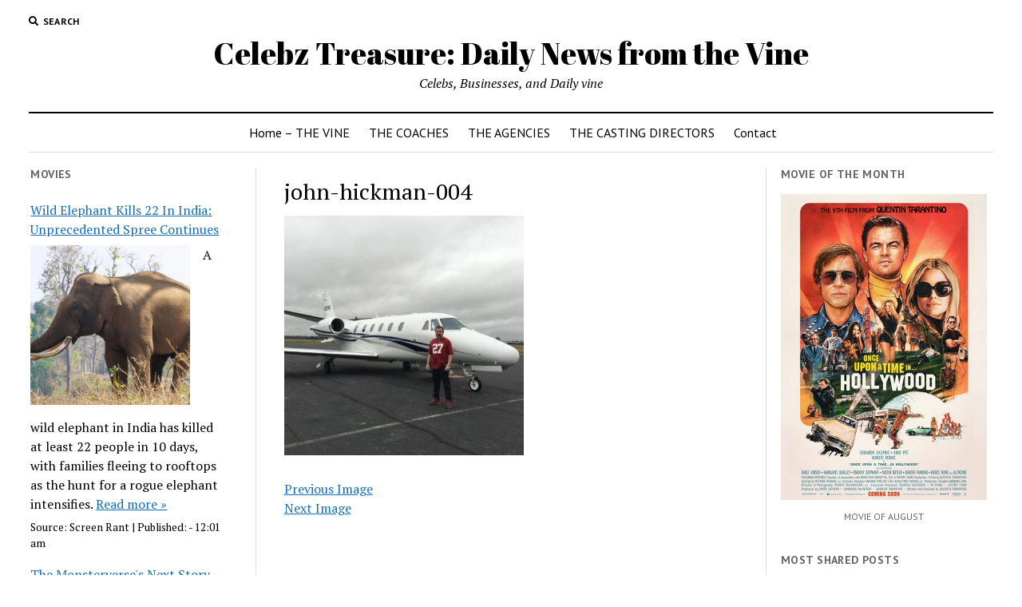

--- FILE ---
content_type: text/html; charset=UTF-8
request_url: https://celebztreasure.com/exclusive-get-to-know-rising-star-american-actor-john-hickman/john-hickman-004/
body_size: 6653
content:
<!DOCTYPE html>

<html lang="en-US">

<head>
	<title>john-hickman-004 | Celebz Treasure: Daily News from the Vine</title>

<!-- Open Graph Meta Tags generated by MashShare 3.7.6 - https://mashshare.net -->
<meta property="og:type" content="article" /> 
<meta property="og:title" content="john-hickman-004" />
<meta property="og:image" content="https://celebztreasure.com/wp-content/uploads/2022/03/john-hickman-004.jpg" />
<meta property="og:url" content="https://celebztreasure.com/exclusive-get-to-know-rising-star-american-actor-john-hickman/john-hickman-004/" />
<meta property="og:site_name" content="Celebz Treasure: Daily News from the Vine" />
<meta property="article:published_time" content="2022-03-10T00:33:30+00:00" />
<meta property="article:modified_time" content="2022-03-10T00:33:30+00:00" />
<meta property="og:updated_time" content="2022-03-10T00:33:30+00:00" />
<!-- Open Graph Meta Tags generated by MashShare 3.7.6 - https://www.mashshare.net -->
<!-- Twitter Card generated by MashShare 3.7.6 - https://www.mashshare.net -->
<meta property="og:image:width" content="1200" />
<meta property="og:image:height" content="1195" />
<meta name="twitter:card" content="summary_large_image">
<meta name="twitter:title" content="john-hickman-004">
<meta name="twitter:description" content="">
<meta name="twitter:image" content="https://celebztreasure.com/wp-content/uploads/2022/03/john-hickman-004.jpg">
<!-- Twitter Card generated by MashShare 3.7.6 - https://www.mashshare.net -->

<meta charset="UTF-8" />
<meta name="viewport" content="width=device-width, initial-scale=1" />
<meta name="template" content="Mission News 1.37" />

<!-- All In One SEO Pack 3.7.0[46,119] -->

<meta name="keywords"  content="actor john hickman,john hickman" />

<script type="application/ld+json" class="aioseop-schema">{}</script>
<link rel="canonical" href="https://celebztreasure.com/exclusive-get-to-know-rising-star-american-actor-john-hickman/john-hickman-004/" />
<!-- All In One SEO Pack -->
<link rel='dns-prefetch' href='//fonts.googleapis.com' />
<link rel='dns-prefetch' href='//s.w.org' />
<link rel="alternate" type="application/rss+xml" title="Celebz Treasure: Daily News from the Vine &raquo; Feed" href="https://celebztreasure.com/feed/" />
<link rel="alternate" type="application/rss+xml" title="Celebz Treasure: Daily News from the Vine &raquo; Comments Feed" href="https://celebztreasure.com/comments/feed/" />
		<script type="text/javascript">
			window._wpemojiSettings = {"baseUrl":"https:\/\/s.w.org\/images\/core\/emoji\/11.2.0\/72x72\/","ext":".png","svgUrl":"https:\/\/s.w.org\/images\/core\/emoji\/11.2.0\/svg\/","svgExt":".svg","source":{"concatemoji":"https:\/\/celebztreasure.com\/wp-includes\/js\/wp-emoji-release.min.js?ver=5.1.19"}};
			!function(e,a,t){var n,r,o,i=a.createElement("canvas"),p=i.getContext&&i.getContext("2d");function s(e,t){var a=String.fromCharCode;p.clearRect(0,0,i.width,i.height),p.fillText(a.apply(this,e),0,0);e=i.toDataURL();return p.clearRect(0,0,i.width,i.height),p.fillText(a.apply(this,t),0,0),e===i.toDataURL()}function c(e){var t=a.createElement("script");t.src=e,t.defer=t.type="text/javascript",a.getElementsByTagName("head")[0].appendChild(t)}for(o=Array("flag","emoji"),t.supports={everything:!0,everythingExceptFlag:!0},r=0;r<o.length;r++)t.supports[o[r]]=function(e){if(!p||!p.fillText)return!1;switch(p.textBaseline="top",p.font="600 32px Arial",e){case"flag":return s([55356,56826,55356,56819],[55356,56826,8203,55356,56819])?!1:!s([55356,57332,56128,56423,56128,56418,56128,56421,56128,56430,56128,56423,56128,56447],[55356,57332,8203,56128,56423,8203,56128,56418,8203,56128,56421,8203,56128,56430,8203,56128,56423,8203,56128,56447]);case"emoji":return!s([55358,56760,9792,65039],[55358,56760,8203,9792,65039])}return!1}(o[r]),t.supports.everything=t.supports.everything&&t.supports[o[r]],"flag"!==o[r]&&(t.supports.everythingExceptFlag=t.supports.everythingExceptFlag&&t.supports[o[r]]);t.supports.everythingExceptFlag=t.supports.everythingExceptFlag&&!t.supports.flag,t.DOMReady=!1,t.readyCallback=function(){t.DOMReady=!0},t.supports.everything||(n=function(){t.readyCallback()},a.addEventListener?(a.addEventListener("DOMContentLoaded",n,!1),e.addEventListener("load",n,!1)):(e.attachEvent("onload",n),a.attachEvent("onreadystatechange",function(){"complete"===a.readyState&&t.readyCallback()})),(n=t.source||{}).concatemoji?c(n.concatemoji):n.wpemoji&&n.twemoji&&(c(n.twemoji),c(n.wpemoji)))}(window,document,window._wpemojiSettings);
		</script>
		<style type="text/css">
img.wp-smiley,
img.emoji {
	display: inline !important;
	border: none !important;
	box-shadow: none !important;
	height: 1em !important;
	width: 1em !important;
	margin: 0 .07em !important;
	vertical-align: -0.1em !important;
	background: none !important;
	padding: 0 !important;
}
</style>
	<link rel='stylesheet' id='wp-block-library-css'  href='https://celebztreasure.com/wp-includes/css/dist/block-library/style.min.css?ver=5.1.19' type='text/css' media='all' />
<link rel='stylesheet' id='mashsb-styles-css'  href='https://celebztreasure.com/wp-content/plugins/mashsharer/assets/css/mashsb.min.css?ver=3.7.6' type='text/css' media='all' />
<style id='mashsb-styles-inline-css' type='text/css'>
.mashsb-count {color:#cccccc;}@media only screen and (min-width:568px){.mashsb-buttons a {min-width: 177px;}}
</style>
<link rel='stylesheet' id='rss-retriever-css'  href='https://celebztreasure.com/wp-content/plugins/wp-rss-retriever/inc/css/rss-retriever.css?ver=1.6.10' type='text/css' media='all' />
<link rel='stylesheet' id='ct-mission-news-google-fonts-css'  href='//fonts.googleapis.com/css?family=Abril+Fatface%7CPT+Sans%3A400%2C700%7CPT+Serif%3A400%2C400i%2C700%2C700i&#038;subset=latin%2Clatin-ext&#038;display=swap&#038;ver=5.1.19' type='text/css' media='all' />
<link rel='stylesheet' id='ct-mission-news-font-awesome-css'  href='https://celebztreasure.com/wp-content/themes/mission-news/assets/font-awesome/css/all.min.css?ver=5.1.19' type='text/css' media='all' />
<link rel='stylesheet' id='ct-mission-news-style-css'  href='https://celebztreasure.com/wp-content/themes/mission-news/style.css?ver=5.1.19' type='text/css' media='all' />
<script type='text/javascript' src='https://celebztreasure.com/wp-includes/js/jquery/jquery.js?ver=1.12.4'></script>
<script type='text/javascript' src='https://celebztreasure.com/wp-includes/js/jquery/jquery-migrate.min.js?ver=1.4.1'></script>
<script type='text/javascript'>
/* <![CDATA[ */
var mashsb = {"shares":"5","round_shares":"1","animate_shares":"0","dynamic_buttons":"0","share_url":"https:\/\/celebztreasure.com\/exclusive-get-to-know-rising-star-american-actor-john-hickman\/john-hickman-004\/","title":"john-hickman-004","image":null,"desc":"","hashtag":"","subscribe":"content","subscribe_url":"","activestatus":"1","singular":"1","twitter_popup":"1","refresh":"0","nonce":"d74251eece","postid":"15018","servertime":"1768894286","ajaxurl":"https:\/\/celebztreasure.com\/wp-admin\/admin-ajax.php"};
/* ]]> */
</script>
<script type='text/javascript' src='https://celebztreasure.com/wp-content/plugins/mashsharer/assets/js/mashsb.min.js?ver=3.7.6'></script>
<link rel='https://api.w.org/' href='https://celebztreasure.com/wp-json/' />
<link rel="EditURI" type="application/rsd+xml" title="RSD" href="https://celebztreasure.com/xmlrpc.php?rsd" />
<link rel="wlwmanifest" type="application/wlwmanifest+xml" href="https://celebztreasure.com/wp-includes/wlwmanifest.xml" /> 
<meta name="generator" content="WordPress 5.1.19" />
<link rel='shortlink' href='https://celebztreasure.com/?p=15018' />
<link rel="alternate" type="application/json+oembed" href="https://celebztreasure.com/wp-json/oembed/1.0/embed?url=https%3A%2F%2Fcelebztreasure.com%2Fexclusive-get-to-know-rising-star-american-actor-john-hickman%2Fjohn-hickman-004%2F" />
<link rel="alternate" type="text/xml+oembed" href="https://celebztreasure.com/wp-json/oembed/1.0/embed?url=https%3A%2F%2Fcelebztreasure.com%2Fexclusive-get-to-know-rising-star-american-actor-john-hickman%2Fjohn-hickman-004%2F&#038;format=xml" />
	<meta name="google-site-verification" content="NATvnesRbQRlLIp9C4r260LIeJrhnBAL62g_oxnu2No" />
</head>

<body id="mission-news" class="attachment attachment-template-default single single-attachment postid-15018 attachmentid-15018 attachment-jpeg">
<a class="skip-content" href="#main">Press &quot;Enter&quot; to skip to content</a>
<div id="overflow-container" class="overflow-container">
	<div id="max-width" class="max-width">
							<header class="site-header" id="site-header" role="banner">
				<div class="top-nav">
					<button id="search-toggle" class="search-toggle"><i class="fas fa-search"></i><span>Search</span></button>
<div id="search-form-popup" class="search-form-popup">
	<div class="inner">
		<div class="title">Search Celebz Treasure: Daily News from the Vine</div>
		<div class='search-form-container'>
    <form role="search" method="get" class="search-form" action="https://celebztreasure.com">
        <input id="search-field" type="search" class="search-field" value="" name="s"
               title="Search" placeholder=" Search for..." />
        <input type="submit" class="search-submit" value='Search'/>
    </form>
</div>		<a id="close-search" class="close" href="#"><svg xmlns="http://www.w3.org/2000/svg" width="20" height="20" viewBox="0 0 20 20" version="1.1"><g stroke="none" stroke-width="1" fill="none" fill-rule="evenodd"><g transform="translate(-17.000000, -12.000000)" fill="#000000"><g transform="translate(17.000000, 12.000000)"><rect transform="translate(10.000000, 10.000000) rotate(45.000000) translate(-10.000000, -10.000000) " x="9" y="-2" width="2" height="24"/><rect transform="translate(10.000000, 10.000000) rotate(-45.000000) translate(-10.000000, -10.000000) " x="9" y="-2" width="2" height="24"/></g></g></g></svg></a>
	</div>
</div>
					<div id="menu-secondary-container" class="menu-secondary-container">
						<div id="menu-secondary" class="menu-container menu-secondary" role="navigation">
	</div>
					</div>
									</div>
				<div id="title-container" class="title-container"><div class='site-title'><a href='https://celebztreasure.com'>Celebz Treasure: Daily News from the Vine</a></div><p class="date"></p><p class="tagline">Celebs, Businesses, and Daily vine</p>				</div>
				<button id="toggle-navigation" class="toggle-navigation" name="toggle-navigation" aria-expanded="false">
					<span class="screen-reader-text">open menu</span>
					<svg xmlns="http://www.w3.org/2000/svg" width="24" height="18" viewBox="0 0 24 18" version="1.1"><g stroke="none" stroke-width="1" fill="none" fill-rule="evenodd"><g transform="translate(-272.000000, -21.000000)" fill="#000000"><g transform="translate(266.000000, 12.000000)"><g transform="translate(6.000000, 9.000000)"><rect class="top-bar" x="0" y="0" width="24" height="2"/><rect class="middle-bar" x="0" y="8" width="24" height="2"/><rect class="bottom-bar" x="0" y="16" width="24" height="2"/></g></g></g></g></svg>				</button>
				<div id="menu-primary-container" class="menu-primary-container tier-1">
					<div class="dropdown-navigation"><a id="back-button" class="back-button" href="#"><i class="fas fa-angle-left"></i> Back</a><span class="label"></span></div>
<div id="menu-primary" class="menu-container menu-primary" role="navigation">
    <nav class="menu"><ul id="menu-primary-items" class="menu-primary-items"><li id="menu-item-9072" class="menu-item menu-item-type-custom menu-item-object-custom menu-item-9072"><a href="http://www.celebztreasure.com">Home &#8211; THE VINE</a></li>
<li id="menu-item-9073" class="menu-item menu-item-type-custom menu-item-object-custom menu-item-9073"><a href="http://celebztreasure.com/top-3-acting-coaches-la-they-are-all-1s/">THE COACHES</a></li>
<li id="menu-item-9079" class="menu-item menu-item-type-post_type menu-item-object-page menu-item-9079"><a href="https://celebztreasure.com/acting-la/">THE AGENCIES</a></li>
<li id="menu-item-9089" class="menu-item menu-item-type-custom menu-item-object-custom menu-item-9089"><a href="http://celebztreasure.com/tweet-to-casting-directors/">THE CASTING DIRECTORS</a></li>
<li id="menu-item-9074" class="menu-item menu-item-type-post_type menu-item-object-page menu-item-9074"><a href="https://celebztreasure.com/contact/">Contact</a></li>
</ul></nav></div>
				</div>
			</header>
								<div class="content-container">
						<div class="layout-container">
				    <aside class="sidebar sidebar-left" id="sidebar-left" role="complementary">
        <div class="inner">
            <section id="custom_html-5" class="widget_text widget widget_custom_html"><h2 class="widget-title">Movies</h2><div class="textwidget custom-html-widget"><div class="wprss_ajax" data-id="rss32fac06e87"><img src="https://celebztreasure.com/wp-content/plugins/wp-rss-retriever/inc/imgs/ajax-loader.gif" alt="Loading RSS Feed" width="16" height="16"></div></div></section><section id="custom_html-14" class="widget_text widget widget_custom_html"><div class="textwidget custom-html-widget"><div class="wp-block-image"><figure class="aligncenter is-resized"><img src="https://celebztreasure.com/wp-content/uploads/2023/02/kr14--689x1024.jpg" alt="" class="wp-image-17526" width="394" height="585"/><figcaption><a href="https://celebztreasure.com/exclusive-talent-get-to-know-comedic-adventurous-actor-josh-margulies/">Actor Josh Margulies in Cannes</a></figcaption></figure></div></div></section><section id="custom_html-12" class="widget_text widget widget_custom_html"><h2 class="widget-title">Starz Treasure</h2><div class="textwidget custom-html-widget"><figure class="wp-block-image is-resized"><img src="https://celebztreasure.com/wp-content/uploads/2023/02/katrina-130-1024x1024.jpg" alt="" class="wp-image-17523" width="354" height="354"/><figcaption>Hollywood News  - <a href="https://www.starztreasure.com/hollywood-news-actress-katrina-chiovon-latest-series-the-cab-calloway-story-awarded-by-the-new-york-city-council/">Starz Treasure</a></figcaption></figure></div></section>        </div>
    </aside>
				<section id="main" class="main" role="main">
					
<div id="loop-container" class="loop-container">
    <div class="post-15018 attachment type-attachment status-inherit hentry entry">
		<article>
		<div class='post-header'>
			<h1 class='post-title'>john-hickman-004</h1>
		</div>
		<div class="post-content">
			<p class="attachment"><a href='https://celebztreasure.com/wp-content/uploads/2022/03/john-hickman-004.jpg'><img width="300" height="300" src="https://celebztreasure.com/wp-content/uploads/2022/03/john-hickman-004-300x300.jpg" class="attachment-medium size-medium" alt="" srcset="https://celebztreasure.com/wp-content/uploads/2022/03/john-hickman-004-300x300.jpg 300w, https://celebztreasure.com/wp-content/uploads/2022/03/john-hickman-004-150x150.jpg 150w, https://celebztreasure.com/wp-content/uploads/2022/03/john-hickman-004-768x765.jpg 768w, https://celebztreasure.com/wp-content/uploads/2022/03/john-hickman-004-1024x1020.jpg 1024w, https://celebztreasure.com/wp-content/uploads/2022/03/john-hickman-004.jpg 1200w" sizes="(max-width: 300px) 100vw, 300px" /></a></p>
			<nav class="further-reading">
	<div class="previous">
		<span><a href='https://celebztreasure.com/exclusive-get-to-know-rising-star-american-actor-john-hickman/john-hickman-003/'>Previous Image</a></span>
	</div>
	<div class="next">
		<span><a href='https://celebztreasure.com/exclusive-get-to-know-rising-star-american-actor-john-hickman/john-hickman-009/'>Next Image</a></span>
	</div>
</nav>		</div>
	</article>
		</div></div>

</section> <!-- .main -->
	<aside class="sidebar sidebar-right" id="sidebar-right" role="complementary">
		<div class="inner">
			<section id="custom_html-9" class="widget_text widget widget_custom_html"><h2 class="widget-title">MOVIE OF THE MONTH</h2><div class="textwidget custom-html-widget"><figure class="wp-block-image is-resized"><img src="http://celebztreasure.com/wp-content/uploads/2020/08/MV5BOTg4ZTNkZmUtMzNlZi00YmFjLTk1MmUtNWQwNTM0YjcyNTNkXkEyXkFqcGdeQXVyNjg2NjQwMDQ@._V1_SY1000_CR006741000_AL_.jpg" alt="" class="wp-image-9084" width="258" height="383"/><figcaption>MOVIE OF AUGUST</figcaption></figure></div></section><!-- MashShare Most Popular Widget //--><section id="mashsb_mostshared_posts_widget-3" class="widget widget_mashsb_mostshared_posts_widget"><h2 class="widget-title">Most Shared Posts</h2><ul class="mashsb-share-widget"><li><div class="mashsb-widget-img" style="background-image: url(https://celebztreasure.com/wp-content/uploads/2020/08/MV5BYjk0MTgzMmQtZmY2My00NmE5LWExNGUtYjZkNTA3ZDkyMTJiXkEyXkFqcGdeQXVyMTkxNjUyNQ@@._V1_SY1000_CR006831000_AL_.jpg);background-size: cover;background-repeat: no-repeat;background-position: 50% 50%;width:80px;height:80px;"><a class="mashsb-widget-link" href="https://celebztreasure.com/top-5-movies-lover-film-series-picks/" style="display:block;width:80px;height:80px;">&nbsp</a></div><div class="mashsb-widget-post-title"><a class="mashsb-widget-link" href="https://celebztreasure.com/top-5-movies-lover-film-series-picks/">Top 5 Movies Lover Film &#038; Series Picks...</a></div><div class="mashsb-excerpt">1.Knives Out A comedy crime drama featuring Hollywood stars Daniel Craig, Chris Evans, Ana de Armas </div> <span class="mashicon-share">38 Shares</span></li><li><div class="mashsb-widget-img" style="background-image: url(https://celebztreasure.com/wp-content/uploads/2025/03/chiara-gheller-033.jpg);background-size: cover;background-repeat: no-repeat;background-position: 50% 50%;width:80px;height:80px;"><a class="mashsb-widget-link" href="https://celebztreasure.com/exclusive-get-to-know-rising-star-actress-chiara-gheller/" style="display:block;width:80px;height:80px;">&nbsp</a></div><div class="mashsb-widget-post-title"><a class="mashsb-widget-link" href="https://celebztreasure.com/exclusive-get-to-know-rising-star-actress-chiara-gheller/">EXCLUSIVE: GET TO KNOW RISING STAR ACTRESS CHIARA GHELLER!...</a></div><div class="mashsb-excerpt">Chiara Gheller is a rising film and theater actress in Hollywood, California. We had the chance to d</div> <span class="mashicon-share">42 Shares</span></li><li><div class="mashsb-widget-img" style="background-image: url(https://celebztreasure.com/wp-content/uploads/2025/08/book-t-005.jpg);background-size: cover;background-repeat: no-repeat;background-position: 50% 50%;width:80px;height:80px;"><a class="mashsb-widget-link" href="https://celebztreasure.com/exclusive-producer-alan-vo-ford-actress-tiffany-rothman-vietnamese-american-actress-kieu-chinh-and-singer-actress-cindy-trang-lam-seen-on-red-carpet-of-book-of-death/" style="display:block;width:80px;height:80px;">&nbsp</a></div><div class="mashsb-widget-post-title"><a class="mashsb-widget-link" href="https://celebztreasure.com/exclusive-producer-alan-vo-ford-actress-tiffany-rothman-vietnamese-american-actress-kieu-chinh-and-singer-actress-cindy-trang-lam-seen-on-red-carpet-of-book-of-death/">Exclusive: Producer Alan Vo Ford, Actress Tiffany Rothman, Vietnamese-...</a></div><div class="mashsb-excerpt">As the world reflects on the 50th anniversary of the end of the Vietnam War, filmmaker Jenny Ai Trin</div> <span class="mashicon-share">122 Shares</span></li><li><div class="mashsb-widget-img" style="background-image: url(https://celebztreasure.com/wp-content/uploads/2025/04/david-van-frankenhuijsen-043.jpg);background-size: cover;background-repeat: no-repeat;background-position: 50% 50%;width:80px;height:80px;"><a class="mashsb-widget-link" href="https://celebztreasure.com/exclusive-get-to-know-rising-actor-david-van-frankenhuijsen/" style="display:block;width:80px;height:80px;">&nbsp</a></div><div class="mashsb-widget-post-title"><a class="mashsb-widget-link" href="https://celebztreasure.com/exclusive-get-to-know-rising-actor-david-van-frankenhuijsen/">EXCLUSIVE: Get To Know Rising Actor David van Frankenhuijsen!...</a></div><div class="mashsb-excerpt">David van Frankenhuijsen is an actor known for his roles in Cryptic (2024), Mountainhead (2025) and </div> <span class="mashicon-share">42 Shares</span></li><li><div class="mashsb-widget-img" style="background-image: url(https://celebztreasure.com/wp-content/uploads/2025/09/patricia-sandoval-006.jpg);background-size: cover;background-repeat: no-repeat;background-position: 50% 50%;width:80px;height:80px;"><a class="mashsb-widget-link" href="https://celebztreasure.com/exclusive-rising-stars-get-to-know-leading-actress-patricia-e-sandoval-confirms-new-sony-nba-commercial/" style="display:block;width:80px;height:80px;">&nbsp</a></div><div class="mashsb-widget-post-title"><a class="mashsb-widget-link" href="https://celebztreasure.com/exclusive-rising-stars-get-to-know-leading-actress-patricia-e-sandoval-confirms-new-sony-nba-commercial/">Exclusive Rising Stars: Get To Know Leading Actress Patricia E. Sandov...</a></div><div class="mashsb-excerpt">Patricia E. Sandoval is a multitalented actress, producer, and writer. Patricia is most known film a</div> <span class="mashicon-share">80 Shares</span></li><li><div class="mashsb-widget-img" style="background-image: url(https://celebztreasure.com/wp-content/uploads/2025/02/mataya-britton-007.jpg);background-size: cover;background-repeat: no-repeat;background-position: 50% 50%;width:80px;height:80px;"><a class="mashsb-widget-link" href="https://celebztreasure.com/exclusive-rising-stars-get-to-know-actress-mataya-britton/" style="display:block;width:80px;height:80px;">&nbsp</a></div><div class="mashsb-widget-post-title"><a class="mashsb-widget-link" href="https://celebztreasure.com/exclusive-rising-stars-get-to-know-actress-mataya-britton/">Exclusive Rising Stars: Get To Know Actress Mataya Britton!...</a></div><div class="mashsb-excerpt">Mataya Britton is a rising actress most known for her roles in “The Spectacular Spider-Man,” and</div> <span class="mashicon-share">42 Shares</span></li><li><div class="mashsb-widget-img" style="background-image: url(https://celebztreasure.com/wp-content/uploads/2025/06/the-wedding-bandit-002.jpg);background-size: cover;background-repeat: no-repeat;background-position: 50% 50%;width:80px;height:80px;"><a class="mashsb-widget-link" href="https://celebztreasure.com/exclusive-exploring-empowerment-justice-through-the-award-winning-film-the-wedding-bandit/" style="display:block;width:80px;height:80px;">&nbsp</a></div><div class="mashsb-widget-post-title"><a class="mashsb-widget-link" href="https://celebztreasure.com/exclusive-exploring-empowerment-justice-through-the-award-winning-film-the-wedding-bandit/">EXCLUSIVE: Exploring Empowerment &#038; Justice Through The Award-Winn...</a></div><div class="mashsb-excerpt">Sadruddin Khan is a multi-award-winning filmmaker, born in Lucknow, India. His dream was to showcase</div> <span class="mashicon-share">61 Shares</span></li><li><div class="mashsb-widget-img" style="background-image: url(https://celebztreasure.com/wp-content/uploads/2025/12/promise-mcclain-009.jpg);background-size: cover;background-repeat: no-repeat;background-position: 50% 50%;width:80px;height:80px;"><a class="mashsb-widget-link" href="https://celebztreasure.com/get-to-know-rising-star-actress-promise-mcclain-her-journey-inspiration-and-whats-next/" style="display:block;width:80px;height:80px;">&nbsp</a></div><div class="mashsb-widget-post-title"><a class="mashsb-widget-link" href="https://celebztreasure.com/get-to-know-rising-star-actress-promise-mcclain-her-journey-inspiration-and-whats-next/">Get To Know Rising Star Actress Promise McClain &#8211; Her Journey, I...</a></div><div class="mashsb-excerpt">Promise McClain is a rising actress in the entertainment industry with an authentic spirit, a powerf</div> <span class="mashicon-share">71 Shares</span></li><li><div class="mashsb-widget-img" style="background-image: url(https://celebztreasure.com/wp-content/uploads/2025/03/inventing-paradise-018.jpg);background-size: cover;background-repeat: no-repeat;background-position: 50% 50%;width:80px;height:80px;"><a class="mashsb-widget-link" href="https://celebztreasure.com/movie-alert-inventing-paradise-in-theaters-march-20-2025-exclusive-insider-with-kenneth-price-of-trinity-productions/" style="display:block;width:80px;height:80px;">&nbsp</a></div><div class="mashsb-widget-post-title"><a class="mashsb-widget-link" href="https://celebztreasure.com/movie-alert-inventing-paradise-in-theaters-march-20-2025-exclusive-insider-with-kenneth-price-of-trinity-productions/">MOVIE ALERT: Inventing Paradise In Theaters March 20, 2025! Exclusive ...</a></div><div class="mashsb-excerpt">Get ready to experience a powerful and moving story when &#8220;Inventing Paradise&#8221; hits theat</div> <span class="mashicon-share">80 Shares</span></li><li><div class="mashsb-widget-img" style="background-image: url(https://celebztreasure.com/wp-content/uploads/2025/08/joseph-cohen1.jpg);background-size: cover;background-repeat: no-repeat;background-position: 50% 50%;width:80px;height:80px;"><a class="mashsb-widget-link" href="https://celebztreasure.com/release-coming-soon-actor-impactful-performance-joseph-cohen-as-elias-grimwood-in-the-audition/" style="display:block;width:80px;height:80px;">&nbsp</a></div><div class="mashsb-widget-post-title"><a class="mashsb-widget-link" href="https://celebztreasure.com/release-coming-soon-actor-impactful-performance-joseph-cohen-as-elias-grimwood-in-the-audition/">Release Coming Soon: Actor Impactful Performance Joseph Cohen as Elias...</a></div><div class="mashsb-excerpt">Actor Joseph Cohen takes the lead in the newly released trailer for The Audition, an upcoming psycho</div> <span class="mashicon-share">103 Shares</span></li><li><div class="mashsb-widget-img" style="background-image: url(https://celebztreasure.com/wp-content/uploads/2025/03/nancy-rizk-040.jpg);background-size: cover;background-repeat: no-repeat;background-position: 50% 50%;width:80px;height:80px;"><a class="mashsb-widget-link" href="https://celebztreasure.com/exclusive-rising-stars-get-to-know-award-winning-actress-nancy-rizk/" style="display:block;width:80px;height:80px;">&nbsp</a></div><div class="mashsb-widget-post-title"><a class="mashsb-widget-link" href="https://celebztreasure.com/exclusive-rising-stars-get-to-know-award-winning-actress-nancy-rizk/">EXCLUSIVE RISING STARS: GET TO KNOW AWARD-WINNING ACTRESS NANCY RIZK!...</a></div><div class="mashsb-excerpt">Nancy Rizk is an award-winning actress making waves in the entertainment industry. With a diverse ra</div> <span class="mashicon-share">47 Shares</span></li></ul></section><!-- MashShare Most Popular Widget End //--><section id="custom_html-2" class="widget_text widget widget_custom_html"><h2 class="widget-title">Keep Up with HollywoodLife</h2><div class="textwidget custom-html-widget"><div class="wprss_ajax" data-id="rss1b773ec4c3"><img src="https://celebztreasure.com/wp-content/plugins/wp-rss-retriever/inc/imgs/ajax-loader.gif" alt="Loading RSS Feed" width="16" height="16"></div>
</div></section>		</div>
	</aside>
</div><!-- layout-container -->
</div><!-- content-container -->

    <footer id="site-footer" class="site-footer" role="contentinfo">
                <div class="footer-title-container">
            <div class='site-title'><a href='https://celebztreasure.com'>Celebz Treasure: Daily News from the Vine</a></div>            <p class="footer-tagline">Celebs, Businesses, and Daily vine</p>                    </div>
        <div id="menu-footer-container" class="menu-footer-container">
            <div id="menu-footer" class="menu-container menu-footer" role="navigation">
	</div>
        </div>
                <div class="design-credit">
            <span>
                <a href="https://www.competethemes.com/mission-news/">Mission News Theme</a> by Compete Themes.            </span>
        </div>
            </footer>
</div><!-- .max-width -->
</div><!-- .overflow-container -->


<script type='text/javascript'>
/* <![CDATA[ */
var mission_news_objectL10n = {"openMenu":"open menu","closeMenu":"close menu","openChildMenu":"open dropdown menu","closeChildMenu":"close dropdown menu"};
/* ]]> */
</script>
<script type='text/javascript' src='https://celebztreasure.com/wp-content/themes/mission-news/js/build/production.min.js?ver=5.1.19'></script>
<script type='text/javascript' src='https://celebztreasure.com/wp-includes/js/wp-embed.min.js?ver=5.1.19'></script>
<script type='text/javascript'>
/* <![CDATA[ */
var rss32fac06e87 = {"url":"http:\/\/screenrant.com\/feed","items":"12","orderby":"default","title":"true","excerpt":"50","read_more":"true","new_window":"true","thumbnail":"200","source":"true","date":"true","cache":"12 hours","dofollow":"false","credits":"true","ajax":"true","nonce":"97cad7439a","ajax_url":"https:\/\/celebztreasure.com\/wp-admin\/admin-ajax.php"};
var rss1b773ec4c3 = {"url":"http:\/\/hollywoodlife.com\/feed\/","items":"3","orderby":"default","title":"true","excerpt":"50","read_more":"true","new_window":"true","thumbnail":"200","source":"true","date":"true","cache":"12 hours","dofollow":"false","credits":"true","ajax":"true","nonce":"97cad7439a","ajax_url":"https:\/\/celebztreasure.com\/wp-admin\/admin-ajax.php"};
/* ]]> */
</script>
<script type='text/javascript' src='https://celebztreasure.com/wp-content/plugins/wp-rss-retriever/inc/js/rss-retriever-ajax.js?ver=1.6.10'></script>

</body>
</html>

--- FILE ---
content_type: text/html; charset=UTF-8
request_url: https://celebztreasure.com/wp-admin/admin-ajax.php
body_size: 2068
content:
"<div class=\"wp_rss_retriever\"><ul class=\"wp_rss_retriever_list\"><li class=\"wp_rss_retriever_item\"><div class=\"wp_rss_retriever_item_wrapper\"><a class=\"wp_rss_retriever_title\" target=\"_blank\" href=\"https:\/\/screenrant.com\/wild-elephant-killing-spree-india-22-dead\/\" rel=\"nofollow\"title=\"Wild Elephant Kills 22 In India: Unprecedented Spree Continues\">Wild Elephant Kills 22 In India: Unprecedented Spree Continues<\/a><a class=\"wp_rss_retriever_image\" style=\"width:200px; height:200px;\" target=\"_blank\" rel=\"nofollow\" href=\"https:\/\/screenrant.com\/wild-elephant-killing-spree-india-22-dead\/\"><img class=\"portrait\" src=\"https:\/\/static0.srcdn.com\/wordpress\/wp-content\/uploads\/2026\/01\/indian-elephant.jpg\" alt=\"Wild Elephant Kills 22 In India: Unprecedented Spree Continues\" onerror=\"this.parentNode.style.display='none'\"\/><\/a><div class=\"wp_rss_retriever_container\">A wild elephant in India has killed at least 22 people in 10 days, with families fleeing to rooftops as the hunt for a rogue elephant intensifies. <a class=\"wp_rss_retriever_readmore\" target=\"_blank\" href=\"https:\/\/screenrant.com\/wild-elephant-killing-spree-india-22-dead\/\" rel=\"nofollow\"title=\"Wild Elephant Kills 22 In India: Unprecedented Spree Continues\">Read more&nbsp;&raquo;<\/a><\/div><div class=\"wp_rss_retriever_metadata\"><span class=\"wp_rss_retriever_source\">Source: <span>Screen Rant<\/span><\/span> | <span class=\"wp_rss_retriever_date\">Published: <span> - 12:01 am<\/span><\/span><\/div><\/div><\/li><li class=\"wp_rss_retriever_item\"><div class=\"wp_rss_retriever_item_wrapper\"><a class=\"wp_rss_retriever_title\" target=\"_blank\" href=\"https:\/\/screenrant.com\/the-monsterverses-next-story-is-repeating-a-weird-93-year-old-obsession\/\" rel=\"nofollow\"title=\"The Monsterverse&#039;s Next Story Is Repeating A Weird, 93-Year-Old Obsession\">The Monsterverse&#039;s Next Story Is Repeating A Weird, 93-Year-Old Obsession<\/a><a class=\"wp_rss_retriever_image\" style=\"width:200px; height:200px;\" target=\"_blank\" rel=\"nofollow\" href=\"https:\/\/screenrant.com\/the-monsterverses-next-story-is-repeating-a-weird-93-year-old-obsession\/\"><img class=\"portrait\" src=\"https:\/\/static0.srcdn.com\/wordpress\/wp-content\/uploads\/2026\/01\/kong-in-godzilla-x-kong-the-new-empire.jpg\" alt=\"The Monsterverse&#039;s Next Story Is Repeating A Weird, 93-Year-Old Obsession\" onerror=\"this.parentNode.style.display='none'\"\/><\/a><div class=\"wp_rss_retriever_container\">The trailer for Monarch: Legacy of Monsters season 2 reveals that the next Monsterverse villain will further an extremely old King Kong trend. <a class=\"wp_rss_retriever_readmore\" target=\"_blank\" href=\"https:\/\/screenrant.com\/the-monsterverses-next-story-is-repeating-a-weird-93-year-old-obsession\/\" rel=\"nofollow\"title=\"The Monsterverse&#039;s Next Story Is Repeating A Weird, 93-Year-Old Obsession\">Read more&nbsp;&raquo;<\/a><\/div><div class=\"wp_rss_retriever_metadata\"><span class=\"wp_rss_retriever_source\">Source: <span>Screen Rant<\/span><\/span> | <span class=\"wp_rss_retriever_date\">Published: <span> - 12:00 am<\/span><\/span><\/div><\/div><\/li><li class=\"wp_rss_retriever_item\"><div class=\"wp_rss_retriever_item_wrapper\"><a class=\"wp_rss_retriever_title\" target=\"_blank\" href=\"https:\/\/screenrant.com\/playstation-5-free-cyberpunk-download-no-ps-plus\/\" rel=\"nofollow\"title=\"Cyberpunk 2077 Fans, Don&#039;t Miss This Free PlayStation 5 Download\">Cyberpunk 2077 Fans, Don&#039;t Miss This Free PlayStation 5 Download<\/a><a class=\"wp_rss_retriever_image\" style=\"width:200px; height:200px;\" target=\"_blank\" rel=\"nofollow\" href=\"https:\/\/screenrant.com\/playstation-5-free-cyberpunk-download-no-ps-plus\/\"><img class=\"portrait\" src=\"https:\/\/static0.srcdn.com\/wordpress\/wp-content\/uploads\/2026\/01\/playstation-5-free-cyberpunk-download-no-ps-plus-blazblue-entropy-effect-x.jpg\" alt=\"Cyberpunk 2077 Fans, Don&#039;t Miss This Free PlayStation 5 Download\" onerror=\"this.parentNode.style.display='none'\"\/><\/a><div class=\"wp_rss_retriever_container\">If you&rsquo;re missing the cyberpunk themes from CD Projekt Red&rsquo;s RPG, you can check out this PlayStation 5 download for free ahead of its release. <a class=\"wp_rss_retriever_readmore\" target=\"_blank\" href=\"https:\/\/screenrant.com\/playstation-5-free-cyberpunk-download-no-ps-plus\/\" rel=\"nofollow\"title=\"Cyberpunk 2077 Fans, Don&#039;t Miss This Free PlayStation 5 Download\">Read more&nbsp;&raquo;<\/a><\/div><div class=\"wp_rss_retriever_metadata\"><span class=\"wp_rss_retriever_source\">Source: <span>Screen Rant<\/span><\/span> | <span class=\"wp_rss_retriever_date\">Published: <span> - 12:00 am<\/span><\/span><\/div><\/div><\/li><li class=\"wp_rss_retriever_item\"><div class=\"wp_rss_retriever_item_wrapper\"><a class=\"wp_rss_retriever_title\" target=\"_blank\" href=\"https:\/\/screenrant.com\/brooklyn-beckham-david-victoria-criticism-statement\/\" rel=\"nofollow\"title=\"Brooklyn Beckham Accuses Parents Of Sabotaging Marriage In Explosive Statement\">Brooklyn Beckham Accuses Parents Of Sabotaging Marriage In Explosive Statement<\/a><a class=\"wp_rss_retriever_image\" style=\"width:200px; height:200px;\" target=\"_blank\" rel=\"nofollow\" href=\"https:\/\/screenrant.com\/brooklyn-beckham-david-victoria-criticism-statement\/\"><img class=\"portrait\" src=\"https:\/\/static0.srcdn.com\/wordpress\/wp-content\/uploads\/2026\/01\/brooklyn-beckham.jpg\" alt=\"Brooklyn Beckham Accuses Parents Of Sabotaging Marriage In Explosive Statement\" onerror=\"this.parentNode.style.display='none'\"\/><\/a><div class=\"wp_rss_retriever_container\">Brooklyn Beckham breaks silence on family rift, accusing parents David and Victoria of trying to undermine his marriage to Nicola Peltz Beckham. <a class=\"wp_rss_retriever_readmore\" target=\"_blank\" href=\"https:\/\/screenrant.com\/brooklyn-beckham-david-victoria-criticism-statement\/\" rel=\"nofollow\"title=\"Brooklyn Beckham Accuses Parents Of Sabotaging Marriage In Explosive Statement\">Read more&nbsp;&raquo;<\/a><\/div><div class=\"wp_rss_retriever_metadata\"><span class=\"wp_rss_retriever_source\">Source: <span>Screen Rant<\/span><\/span> | <span class=\"wp_rss_retriever_date\">Published: <span> - 11:41 pm<\/span><\/span><\/div><\/div><\/li><li class=\"wp_rss_retriever_item\"><div class=\"wp_rss_retriever_item_wrapper\"><a class=\"wp_rss_retriever_title\" target=\"_blank\" href=\"https:\/\/screenrant.com\/saving-private-ryan-d-day-scene-accurate-survivor\/\" rel=\"nofollow\"title=\"The Iconic War Movie Scene Called &quot;100% Accurate&quot; By A Survivor Who Was There\">The Iconic War Movie Scene Called &quot;100% Accurate&quot; By A Survivor Who Was There<\/a><a class=\"wp_rss_retriever_image\" style=\"width:200px; height:200px;\" target=\"_blank\" rel=\"nofollow\" href=\"https:\/\/screenrant.com\/saving-private-ryan-d-day-scene-accurate-survivor\/\"><img class=\"portrait\" src=\"https:\/\/static0.srcdn.com\/wordpress\/wp-content\/uploads\/2026\/01\/d-day-beach-scene-in-saving-private-ryan.jpg\" alt=\"The Iconic War Movie Scene Called &quot;100% Accurate&quot; By A Survivor Who Was There\" onerror=\"this.parentNode.style.display='none'\"\/><\/a><div class=\"wp_rss_retriever_container\">It&#039;s one of the most iconic scenes in war movie history, and according to a survivor who was there, it&#039;s also deeply accurate to real life. <a class=\"wp_rss_retriever_readmore\" target=\"_blank\" href=\"https:\/\/screenrant.com\/saving-private-ryan-d-day-scene-accurate-survivor\/\" rel=\"nofollow\"title=\"The Iconic War Movie Scene Called &quot;100% Accurate&quot; By A Survivor Who Was There\">Read more&nbsp;&raquo;<\/a><\/div><div class=\"wp_rss_retriever_metadata\"><span class=\"wp_rss_retriever_source\">Source: <span>Screen Rant<\/span><\/span> | <span class=\"wp_rss_retriever_date\">Published: <span> - 11:30 pm<\/span><\/span><\/div><\/div><\/li><li class=\"wp_rss_retriever_item\"><div class=\"wp_rss_retriever_item_wrapper\"><a class=\"wp_rss_retriever_title\" target=\"_blank\" href=\"https:\/\/screenrant.com\/28-years-later-bone-temple-music-themes\/\" rel=\"nofollow\"title=\"The Importance Of Music In 28 Years Later: Bone Temple\">The Importance Of Music In 28 Years Later: Bone Temple<\/a><a class=\"wp_rss_retriever_image\" style=\"width:200px; height:200px;\" target=\"_blank\" rel=\"nofollow\" href=\"https:\/\/screenrant.com\/28-years-later-bone-temple-music-themes\/\"><img class=\"portrait\" src=\"https:\/\/static0.srcdn.com\/wordpress\/wp-content\/uploads\/2026\/01\/ralph-fiennes-dr-ian-kelson-holding-jack-o-connell-s-jimmy-by-the-face-in-28-years-later-the-bone-temple.jpg\" alt=\"The Importance Of Music In 28 Years Later: Bone Temple\" onerror=\"this.parentNode.style.display='none'\"\/><\/a><div class=\"wp_rss_retriever_container\">The love for music present throughout The Bone Temple gives the latest 28 Years Later a thematic strength no other entry in the series has achieved. <a class=\"wp_rss_retriever_readmore\" target=\"_blank\" href=\"https:\/\/screenrant.com\/28-years-later-bone-temple-music-themes\/\" rel=\"nofollow\"title=\"The Importance Of Music In 28 Years Later: Bone Temple\">Read more&nbsp;&raquo;<\/a><\/div><div class=\"wp_rss_retriever_metadata\"><span class=\"wp_rss_retriever_source\">Source: <span>Screen Rant<\/span><\/span> | <span class=\"wp_rss_retriever_date\">Published: <span> - 11:20 pm<\/span><\/span><\/div><\/div><\/li><li class=\"wp_rss_retriever_item\"><div class=\"wp_rss_retriever_item_wrapper\"><a class=\"wp_rss_retriever_title\" target=\"_blank\" href=\"https:\/\/screenrant.com\/arc-raiders-new-enemies-shredder-maps\/\" rel=\"nofollow\"title=\"\u201cIt Is A Promise\u201d ARC Raiders Dev Teases Big PvE Changes\">\u201cIt Is A Promise\u201d ARC Raiders Dev Teases Big PvE Changes<\/a><a class=\"wp_rss_retriever_image\" style=\"width:200px; height:200px;\" target=\"_blank\" rel=\"nofollow\" href=\"https:\/\/screenrant.com\/arc-raiders-new-enemies-shredder-maps\/\"><img class=\"portrait\" src=\"https:\/\/static0.srcdn.com\/wordpress\/wp-content\/uploads\/2025\/11\/arc-raiders-matriarch.png\" alt=\"\u201cIt Is A Promise\u201d ARC Raiders Dev Teases Big PvE Changes\" onerror=\"this.parentNode.style.display='none'\"\/><\/a><div class=\"wp_rss_retriever_container\">A continuous content drip fuels ARC Raiders&#039; live-service ambitions, and some major changes to its robotic enemies seem to be on the way. <a class=\"wp_rss_retriever_readmore\" target=\"_blank\" href=\"https:\/\/screenrant.com\/arc-raiders-new-enemies-shredder-maps\/\" rel=\"nofollow\"title=\"\u201cIt Is A Promise\u201d ARC Raiders Dev Teases Big PvE Changes\">Read more&nbsp;&raquo;<\/a><\/div><div class=\"wp_rss_retriever_metadata\"><span class=\"wp_rss_retriever_source\">Source: <span>Screen Rant<\/span><\/span> | <span class=\"wp_rss_retriever_date\">Published: <span> - 11:18 pm<\/span><\/span><\/div><\/div><\/li><li class=\"wp_rss_retriever_item\"><div class=\"wp_rss_retriever_item_wrapper\"><a class=\"wp_rss_retriever_title\" target=\"_blank\" href=\"https:\/\/screenrant.com\/http\/playstation-5-ps3-backwards-compatibility-options\/\" rel=\"nofollow\"title=\"PlayStation 5 PS3 Backwards Compatibility Is Real After All\">PlayStation 5 PS3 Backwards Compatibility Is Real After All<\/a><a class=\"wp_rss_retriever_image\" style=\"width:200px; height:200px;\" target=\"_blank\" rel=\"nofollow\" href=\"https:\/\/screenrant.com\/http\/playstation-5-ps3-backwards-compatibility-options\/\"><img class=\"portrait\" src=\"https:\/\/static0.srcdn.com\/wordpress\/wp-content\/uploads\/2024\/10\/ps5-console-with-a-character-from-destiny-2-and-overwatch-2.jpg\" alt=\"PlayStation 5 PS3 Backwards Compatibility Is Real After All\" onerror=\"this.parentNode.style.display='none'\"\/><\/a><div class=\"wp_rss_retriever_container\">In a complicated history, modders have been trying to solve the mystery of PS5 backward compatibility, and there&#039;s a crack in the case. <a class=\"wp_rss_retriever_readmore\" target=\"_blank\" href=\"https:\/\/screenrant.com\/http\/playstation-5-ps3-backwards-compatibility-options\/\" rel=\"nofollow\"title=\"PlayStation 5 PS3 Backwards Compatibility Is Real After All\">Read more&nbsp;&raquo;<\/a><\/div><div class=\"wp_rss_retriever_metadata\"><span class=\"wp_rss_retriever_source\">Source: <span>Screen Rant<\/span><\/span> | <span class=\"wp_rss_retriever_date\">Published: <span> - 11:00 pm<\/span><\/span><\/div><\/div><\/li><li class=\"wp_rss_retriever_item\"><div class=\"wp_rss_retriever_item_wrapper\"><a class=\"wp_rss_retriever_title\" target=\"_blank\" href=\"https:\/\/screenrant.com\/the-man-in-the-iron-mask-leonardo-dicaprio-netflix-success\/\" rel=\"nofollow\"title=\"The Man in the Iron Mask: Leonardo DiCaprio&#039;s 1998 Film Resurfaces As A Global Netflix Hit\">The Man in the Iron Mask: Leonardo DiCaprio&#039;s 1998 Film Resurfaces As A Global Netflix Hit<\/a><a class=\"wp_rss_retriever_image\" style=\"width:200px; height:200px;\" target=\"_blank\" rel=\"nofollow\" href=\"https:\/\/screenrant.com\/the-man-in-the-iron-mask-leonardo-dicaprio-netflix-success\/\"><img class=\"portrait\" src=\"https:\/\/static0.srcdn.com\/wordpress\/wp-content\/uploads\/2026\/01\/untitled-20.jpg\" alt=\"The Man in the Iron Mask: Leonardo DiCaprio&#039;s 1998 Film Resurfaces As A Global Netflix Hit\" onerror=\"this.parentNode.style.display='none'\"\/><\/a><div class=\"wp_rss_retriever_container\">Leonardo DiCaprio&#039;s forgotten period action movie becomes a global Netflix hit 28 years after its $182 million success at the box office. <a class=\"wp_rss_retriever_readmore\" target=\"_blank\" href=\"https:\/\/screenrant.com\/the-man-in-the-iron-mask-leonardo-dicaprio-netflix-success\/\" rel=\"nofollow\"title=\"The Man in the Iron Mask: Leonardo DiCaprio&#039;s 1998 Film Resurfaces As A Global Netflix Hit\">Read more&nbsp;&raquo;<\/a><\/div><div class=\"wp_rss_retriever_metadata\"><span class=\"wp_rss_retriever_source\">Source: <span>Screen Rant<\/span><\/span> | <span class=\"wp_rss_retriever_date\">Published: <span> - 10:53 pm<\/span><\/span><\/div><\/div><\/li><li class=\"wp_rss_retriever_item\"><div class=\"wp_rss_retriever_item_wrapper\"><a class=\"wp_rss_retriever_title\" target=\"_blank\" href=\"https:\/\/screenrant.com\/best-fantasy-movies-last-100-years-ranked\/\" rel=\"nofollow\"title=\"10 Greatest Fantasy Movie Masterpieces Of The Last 100 Years, Ranked\">10 Greatest Fantasy Movie Masterpieces Of The Last 100 Years, Ranked<\/a><a class=\"wp_rss_retriever_image\" style=\"width:200px; height:200px;\" target=\"_blank\" rel=\"nofollow\" href=\"https:\/\/screenrant.com\/best-fantasy-movies-last-100-years-ranked\/\"><img class=\"portrait\" src=\"https:\/\/static0.srcdn.com\/wordpress\/wp-content\/uploads\/2026\/01\/the-wizard-of-oz.jpg\" alt=\"10 Greatest Fantasy Movie Masterpieces Of The Last 100 Years, Ranked\" onerror=\"this.parentNode.style.display='none'\"\/><\/a><div class=\"wp_rss_retriever_container\">The fantasy genre has pushed the boundaries of cinema for more than a century, but which masterpieces from the last 100 years are the best? <a class=\"wp_rss_retriever_readmore\" target=\"_blank\" href=\"https:\/\/screenrant.com\/best-fantasy-movies-last-100-years-ranked\/\" rel=\"nofollow\"title=\"10 Greatest Fantasy Movie Masterpieces Of The Last 100 Years, Ranked\">Read more&nbsp;&raquo;<\/a><\/div><div class=\"wp_rss_retriever_metadata\"><span class=\"wp_rss_retriever_source\">Source: <span>Screen Rant<\/span><\/span> | <span class=\"wp_rss_retriever_date\">Published: <span> - 10:50 pm<\/span><\/span><\/div><\/div><\/li><\/ul><div class=\"wp_rss_retriever_credits\">WordPress RSS Feed Retriever by <a href=\"https:\/\/thememason.com\/plugins\/rss-retriever\/\" title=\"Theme Mason\">Theme Mason<\/a><\/div><\/div>"

--- FILE ---
content_type: text/html; charset=UTF-8
request_url: https://celebztreasure.com/wp-admin/admin-ajax.php
body_size: 536
content:
"<div class=\"wp_rss_retriever\"><ul class=\"wp_rss_retriever_list\"><li class=\"wp_rss_retriever_item\"><div class=\"wp_rss_retriever_item_wrapper\"><a class=\"wp_rss_retriever_title\" target=\"_blank\" href=\"https:\/\/hollywoodlife.com\/feature\/is-hilary-duff-going-on-tour-5453806\/\" rel=\"nofollow\"title=\"Is Hilary Duff Going on Tour in 2026? What We Know About Her New Music Era\">Is Hilary Duff Going on Tour in 2026? What We Know About Her New Music Era<\/a><a class=\"wp_rss_retriever_image\" style=\"width:200px; height:200px;\" target=\"_blank\" rel=\"nofollow\" href=\"https:\/\/hollywoodlife.com\/feature\/is-hilary-duff-going-on-tour-5453806\/\"><img class=\"portrait\" src=\"https:\/\/hollywoodlife.com\/wp-content\/uploads\/2025\/09\/GettyImages-105155690_cc2dfc-e1757437994228.jpeg?fit=1920%2C1085\" alt=\"Is Hilary Duff Going on Tour in 2026? What We Know About Her New Music Era\" onerror=\"this.parentNode.style.display='none'\"\/><\/a><div class=\"wp_rss_retriever_container\">2004 called, and Hilary answered! Now that she&#039;s released new music, what does this mean for her tour? <a class=\"wp_rss_retriever_readmore\" target=\"_blank\" href=\"https:\/\/hollywoodlife.com\/feature\/is-hilary-duff-going-on-tour-5453806\/\" rel=\"nofollow\"title=\"Is Hilary Duff Going on Tour in 2026? What We Know About Her New Music Era\">Read more&nbsp;&raquo;<\/a><\/div><div class=\"wp_rss_retriever_metadata\"><span class=\"wp_rss_retriever_source\">Source: <span>Hollywood Life<\/span><\/span> | <span class=\"wp_rss_retriever_date\">Published: <span> - 11:27 pm<\/span><\/span><\/div><\/div><\/li><li class=\"wp_rss_retriever_item\"><div class=\"wp_rss_retriever_item_wrapper\"><a class=\"wp_rss_retriever_title\" target=\"_blank\" href=\"https:\/\/hollywoodlife.com\/feature\/brooklyn-beckham-wife-ex-girlfriends-4698574\/\" rel=\"nofollow\"title=\"Brooklyn Beckham&rsquo;s Wife: Meet Nicola Peltz &amp; His Ex-Girlfriends\">Brooklyn Beckham&rsquo;s Wife: Meet Nicola Peltz & His Ex-Girlfriends<\/a><a class=\"wp_rss_retriever_image\" style=\"width:200px; height:200px;\" target=\"_blank\" rel=\"nofollow\" href=\"https:\/\/hollywoodlife.com\/feature\/brooklyn-beckham-wife-ex-girlfriends-4698574\/\"><img class=\"portrait\" src=\"https:\/\/hollywoodlife.com\/wp-content\/uploads\/2022\/04\/GettyImages-2177901664-1-e1768857594414.jpeg?fit=4616%2C2608\" alt=\"Brooklyn Beckham&rsquo;s Wife: Meet Nicola Peltz &amp; His Ex-Girlfriends\" onerror=\"this.parentNode.style.display='none'\"\/><\/a><div class=\"wp_rss_retriever_container\">Brooklyn Beckham found the love of his life with Nicola Peltz. Find out more about his wife and his exes here. <a class=\"wp_rss_retriever_readmore\" target=\"_blank\" href=\"https:\/\/hollywoodlife.com\/feature\/brooklyn-beckham-wife-ex-girlfriends-4698574\/\" rel=\"nofollow\"title=\"Brooklyn Beckham&rsquo;s Wife: Meet Nicola Peltz &amp; His Ex-Girlfriends\">Read more&nbsp;&raquo;<\/a><\/div><div class=\"wp_rss_retriever_metadata\"><span class=\"wp_rss_retriever_source\">Source: <span>Hollywood Life<\/span><\/span> | <span class=\"wp_rss_retriever_date\">Published: <span> - 9:19 pm<\/span><\/span><\/div><\/div><\/li><li class=\"wp_rss_retriever_item\"><div class=\"wp_rss_retriever_item_wrapper\"><a class=\"wp_rss_retriever_title\" target=\"_blank\" href=\"https:\/\/hollywoodlife.com\/feature\/beckham-family-feud-brooklyn-statement-5499071\/\" rel=\"nofollow\"title=\"Beckham Family Feud: What Brooklyn Accused David &amp; Victoria of &amp; More\">Beckham Family Feud: What Brooklyn Accused David & Victoria of & More<\/a><a class=\"wp_rss_retriever_image\" style=\"width:200px; height:200px;\" target=\"_blank\" rel=\"nofollow\" href=\"https:\/\/hollywoodlife.com\/feature\/beckham-family-feud-brooklyn-statement-5499071\/\"><img class=\"portrait\" src=\"https:\/\/hollywoodlife.com\/wp-content\/uploads\/2026\/01\/GettyImages-1172012782_3d0861-e1768854585546.jpeg?fit=2741%2C1550\" alt=\"Beckham Family Feud: What Brooklyn Accused David &amp; Victoria of &amp; More\" onerror=\"this.parentNode.style.display='none'\"\/><\/a><div class=\"wp_rss_retriever_container\">Brooklyn Beckham accused his parents of controlling their public image for his &#039;entire life.&#039; Go inside the entire feud between him and the rest of his family here. <a class=\"wp_rss_retriever_readmore\" target=\"_blank\" href=\"https:\/\/hollywoodlife.com\/feature\/beckham-family-feud-brooklyn-statement-5499071\/\" rel=\"nofollow\"title=\"Beckham Family Feud: What Brooklyn Accused David &amp; Victoria of &amp; More\">Read more&nbsp;&raquo;<\/a><\/div><div class=\"wp_rss_retriever_metadata\"><span class=\"wp_rss_retriever_source\">Source: <span>Hollywood Life<\/span><\/span> | <span class=\"wp_rss_retriever_date\">Published: <span> - 9:01 pm<\/span><\/span><\/div><\/div><\/li><\/ul><div class=\"wp_rss_retriever_credits\">WordPress RSS Feed Retriever by <a href=\"https:\/\/thememason.com\/plugins\/rss-retriever\/\" title=\"Theme Mason\">Theme Mason<\/a><\/div><\/div>"